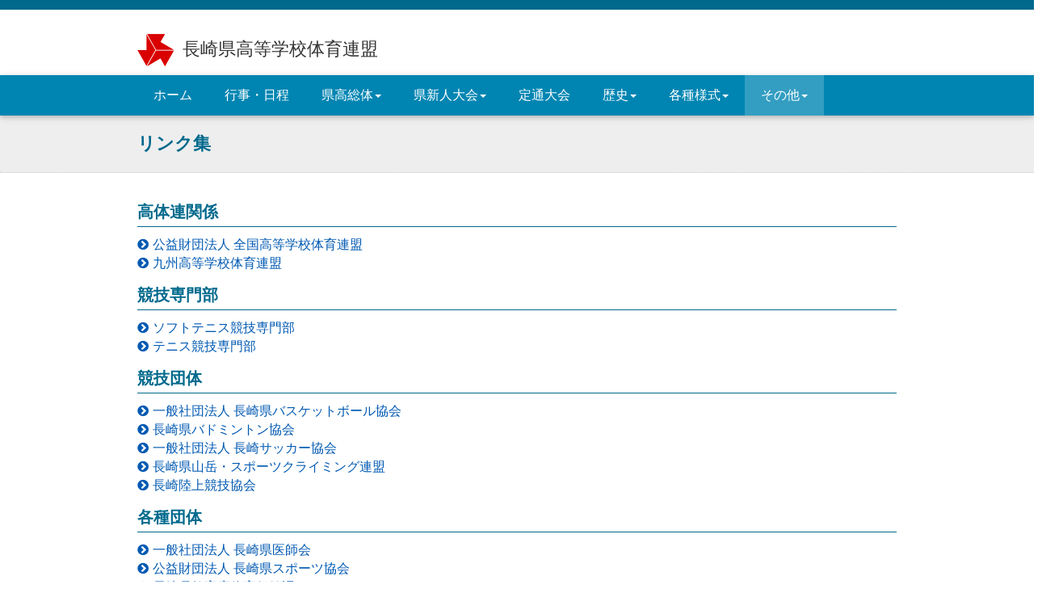

--- FILE ---
content_type: text/html
request_url: https://www.nagasaki-koutairen.jp/links.html
body_size: 5244
content:
<!DOCTYPE html>
<html lang="ja"><!-- InstanceBegin template="/Templates/base.dwt" codeOutsideHTMLIsLocked="false" -->
  <head>
    <meta charset="utf-8">
    <meta http-equiv="X-UA-Compatible" content="IE=edge">
    <meta name="viewport" content="width=device-width, initial-scale=1">

    <link rel="apple-touch-icon-precomposed" sizes="144x144" href="images/icons/apple-touch-icon-144-precomposed.png">
		<link rel="apple-touch-icon-precomposed" sizes="114x114" href="images/icons/apple-touch-icon-114-precomposed.png">
		<link rel="apple-touch-icon-precomposed" sizes="72x72" href="images/icons/apple-touch-icon-72-precomposed.png">
		<link rel="apple-touch-icon-precomposed" href="images/icons/apple-touch-icon-57-precomposed.png">
		<link rel="shortcut icon" href="images/icons/favicon.png">
		
<!-- InstanceBeginEditable name="doctitle" -->
		<title>リンク集 | 長崎県高等学校体育連盟</title>
  	<meta name="description" content="長崎県高等学校新人体育大会の各種情報（実施要項、参加申込書、組み合わせ、競技結果、競技記録）を公開しています。">
    <meta name="keywords" content="長崎,高校,高等学校,高体連,高総体,新人大会,総合体育大会,インターハイ">
<!-- InstanceEndEditable -->
		
   <!-- Bootstrap core CSS -->
    <link href="bootstrap-3.3.7/custom/css/bootstrap.min.css" rel="stylesheet" type="text/css">

    <!-- IE10 viewport hack for Surface/desktop Windows 8 bug -->
    <link href="bootstrap-3.3.7/docs/assets/css/ie10-viewport-bug-workaround.css" rel="stylesheet">

		<!-- ToTop & showUp CSS -->
    <link rel="stylesheet" href="jQuery-Plugin-For-Auto-Hiding-Navigation-Menu-showup/showup.css">

    <!-- javascripts -->
		
		<!-- Google tag (gtag.js) -->
    <script async src="https://www.googletagmanager.com/gtag/js?id=G-4QJT7D2QYN"></script>
    <script>
      window.dataLayer = window.dataLayer || [];
      function gtag(){dataLayer.push(arguments);}
      gtag('js', new Date());

      gtag('config', 'G-4QJT7D2QYN');
    </script>
		
    <!-- Just for debugging purposes. Don't actually copy these 2 lines! -->
    <!--[if lt IE 9]><script src="../../assets/js/ie8-responsive-file-warning.js"></script><![endif]-->
    <script src="bootstrap-3.3.7/docs/assets/js/ie-emulation-modes-warning.js"></script>

    <!-- HTML5 shim and Respond.js for IE8 support of HTML5 elements and media queries -->
    <!--[if lt IE 9]>
      <script src="https://oss.maxcdn.com/html5shiv/3.7.3/html5shiv.min.js"></script>
      <script src="https://oss.maxcdn.com/respond/1.4.2/respond.min.js"></script>
    <![endif]-->

<!-- InstanceBeginEditable name="head" -->

		<!-- 追加 head 領域 -->

		<!-- prettyPhoto CSS -->
		<link rel="stylesheet" href="prettyPhoto_compressed_3.1.6/css/prettyPhoto.css" type="text/css" media="screen" title="prettyPhoto main stylesheet" charset="utf-8" />
	
		<!-- slick CSS -->
		<link rel="stylesheet" type="text/css" href="slick-1.6.0/slick/slick.css">
		<link rel="stylesheet" type="text/css" href="slick-1.6.0/slick/slick-theme.css">

<!-- InstanceEndEditable -->

		<!-- original CSS （キャッシュ無効版）
		<link href="../css/style.css?<?php echo filemtime($_SERVER['DOCUMENT_ROOT'].'/css/style.css'); ?>" rel="stylesheet"> -->

		<!-- original CSS （キャッシュあり版） -->
		<link href="css/style.css" rel="stylesheet">

		<!-- Bootstrap での印刷をいい感じにする CSS -->
		<link href="css/bootstrap3_a4_print.css" rel="stylesheet">

</head>

  <body>

		<!-- Google Tag Manager (noscript) -->
		<noscript><iframe src="https://www.googletagmanager.com/ns.html?id=GTM-P5PZ3PT"
		height="0" width="0" style="display:none;visibility:hidden"></iframe></noscript>
		<!-- End Google Tag Manager (noscript) -->

		<header id="main-header">
		
			<div class="masthead block"></div>
			
			<!-- ヘッダ部コンテナ -->
			<div class="container">

				<div class="row">

					<div class="col-xs-12">
						<!-- LOGO -->
						<div id="logo">
							<h1><a href="index.html"><img src="images/logo_mark.png" class="header_logo" title="長崎県高等学校体育連盟" alt="長崎県高等学校体育連盟" /></a>長崎県高等学校体育連盟</h1>
						</div>
					</div>

				</div><!-- /.row -->

			</div><!-- /.container -->

		</header>
		
		<!-- メインナビ -->
		<div class="navi paper_shadow">
			<div class="container">
				<!-- ナビゲーションバー -->
				<nav class="navbar navbar-default navbar-static-top" role="navigation">
					<div class="navbar-header">
						<button type="button" class="navbar-toggle" data-toggle="collapse" data-target=".navbar-collapse">
							<span class="sr-only">Toggle navigation</span>
							<span class="icon-bar"></span>
							<span class="icon-bar"></span>
							<span class="icon-bar"></span>
						</button>
						<a class="navbar-brand visible-xs" href="#">インデックス</a>
					</div>
					<div class="collapse navbar-collapse">
						<ul class="nav navbar-nav">
							<li><a href="index.html">ホーム</a></li>
							<li><a href="events.html">行事・日程</a></li>
							<li class="dropdown">
								<a href="03_kousoutai/zenpan.html" class="dropdown-toggle" data-toggle="dropdown">県高総体<span class="caret"></span></a>
								<ul class="dropdown-menu" role="menu">
									<li><a href="03_kousoutai/zenpan.html">全般・日程・会場</a></li>
									<li><a href="03_kousoutai/yoko.html">実施要項・参加申込</a></li>
									<!--<li class="disabled_xxx"><a href="https://nagasaki-koutairen.jp/entry/" target="_blank">オンライン参加申込</a></li>-->
									<li><a href="03_kousoutai/kumi.html">組み合わせ</a></li>
									<li><a href="03_kousoutai/kekka.html">競技結果</a></li>
									<li><a href="03_kousoutai/record.html">競技記録</a></li>
									<li><a href="03_kousoutai/yado.html">宿泊要項</a></li>
									<li><a href="03_kousoutai/bus.html">貸切バス</a></li>
								</ul>
							</li>
							<!-- 2020 県高校総体代替等
              <li class="dropdown">
								<a href="../03_kousoutai/yoko_2020_daitai_taikai.html" class="dropdown-toggle" data-toggle="dropdown">県高校総体代替等<span class="caret"></span></a>
								<ul class="dropdown-menu" role="menu">
									<li><a href="../03_kousoutai/yoko_2020_daitai_taikai.html">実施要項・参加申込</a></li>
								</ul>
							</li> -->
              
							<li class="dropdown">
								<a href="#" class="dropdown-toggle" data-toggle="dropdown">県新人大会<span class="caret"></span></a>
								<ul class="dropdown-menu" role="menu">
									<li><a href="04_sinjintaikai/zenpan.html">全般・日程・会場</a></li>
									<li><a href="04_sinjintaikai/yoko.html">実施要項・参加申込</a></li>
									<!--<li><a href="https://nagasaki-koutairen.jp/entry/" target="_blank">オンライン参加申込</a></li>-->
									<li><a href="04_sinjintaikai/kumi.html">組み合わせ</a></li>
									<li><a href="04_sinjintaikai/kekka.html">競技結果</a></li>
									<li><a href="04_sinjintaikai/record.html">競技記録</a></li>
								</ul>
							</li>
              
							<li><a href="tei_tsuu/tei_tsuu.html">定通大会</a></li>
              
							<li class="dropdown">
								<a href="#" class="dropdown-toggle" data-toggle="dropdown">歴史<span class="caret"></span></a>
								<ul class="dropdown-menu" role="menu">
									<li><a href="05_rekisi/history.html">長崎県高体連の歴史</a></li>
									<li><a href="05_rekisi/rekidai.html">歴代優勝校</a></li>
									<li><a href="05_rekisi/kiyaku.html">長崎高体連 規約</a></li>
									<li><a href="05_rekisi/soshiki.html">長崎県高体連 組織</a></li>
									<li><a href="05_rekisi/poster.html">高総体ポスター</a></li>
								</ul>
							</li>
							<li class="dropdown">
								<a href="#" class="dropdown-toggle" data-toggle="dropdown">各種様式<span class="caret"></span></a>
								<ul class="dropdown-menu" role="menu">
									<li><a href="07_download/gakko.html">各種様式（学校）</a></li>
									<li><a href="07_download/senmon.html">各種様式（専門部）</a></li>
								</ul>
							</li>
							<li class="dropdown">
								<a href="#" class="dropdown-toggle" data-toggle="dropdown">その他<span class="caret"></span></a>
								<ul class="dropdown-menu" role="menu">
									<li><a href="sonota/kekka.html">結果</a></li>
									<li><a href="sonota/hokoku.html">報告</a></li>
									<li><a href="links.html">リンク集</a></li>
									<li><a href="contact.html">お問い合わせ</a></li>
									<li><a href="sitemap.html">サイトマップ</a></li>
								</ul>
							</li>
						</ul>
					</div><!--/.nav-collapse -->
				</nav>
			</div>
		</div>

<!-- InstanceBeginEditable name="sliders" -->
	<!-- ページタイトル -->
	<div class="page_header block">
		<div class="container">
			<div class="row">
				<div class="col-xs-12">
					<h1 class="title">リンク集</h1>
				</div>
			</div>
		</div>
	</div>
	
<!-- InstanceEndEditable -->

	<!-- ボディ部コンテナ -->
    <div class="container">
    
<!-- InstanceBeginEditable name="contents" -->
    	
    	<!-- ボディ部編集可能領域 -->
    	
			<!-- リード部分 -->
      <div class="contents block">

				<div class="row gyokan_20">
					<div class="col-xs-12">
						<h2 class="title">高体連関係</h2>
						<ul class="list-unstyled block">
							<li><a href="http://www.zen-koutairen.com/" target="_blank" class="icon arrow">公益財団法人 全国高等学校体育連盟</a></li>
							<li><a href="http://kyushu-koutairen.jp/" target="_blank" class="icon arrow">九州高等学校体育連盟</a></li>
						</ul>
						<h2 class="title">競技専門部</h2>
            <ul class="list-unstyled block">
              <li><a href="http://www.nagasaki-koutairen-softtennis.info/" target="_blank" class="icon arrow">ソフトテニス競技専門部 </a></li>
              <li><a href="http://www.geocities.jp/nkk_tennis/index.htm" target="_blank" class="icon arrow">テニス競技専門部</a></li>
            </ul>
						<h2 class="title">競技団体</h2>
            <ul class="list-unstyled block">
              <li><a href="https://n-ba.jp/" target="_blank" class="icon arrow">一般社団法人 長崎県バスケットボール協会</a></li>
              <li><a href="http://www.nagasaki-bad.com/top.html" target="_blank" class="icon arrow">長崎県バドミントン協会</a></li>
              <li><a href="http://www.nfa.or.jp/" target="_blank" class="icon arrow">一般社団法人 長崎サッカー協会</a></li>
              <li><a href="http://www.octp-net.ne.jp/~masaharu/" target="_blank" class="icon arrow">長崎県山岳・スポーツクライミング連盟</a></li>
              <li><a href="https://jaaf-nagasaki.net/" target="_blank" class="icon arrow">長崎陸上競技協会</a></li>
            </ul>
						<h2 class="title">各種団体</h2>
            <ul class="list-unstyled block">
              <li><a href="http://www.nagasaki.med.or.jp/" target="_blank" class="icon arrow">一般社団法人 長崎県医師会</a></li>
              <li><a href="https://nagasakiken-sports.com/" target="_blank" class="icon arrow">公益財団法人 長崎県スポーツ協会</a></li>
              <li><a href="https://www.pref.nagasaki.jp/section/edu-taiiku/" target="_blank" class="icon arrow">長崎県教育庁体育保健課</a></li>
            </ul>
						<h2 class="title">その他</h2>
            <ul class="list-unstyled block">
              <li><a href="https://www.nagasaki-bus.co.jp/bus/" target="_blank" class="icon arrow">長崎バス（長崎自動車株式会社）</a></li>
            </ul>
  				</div>
				</div>
			</div>

		
<!-- InstanceEndEditable -->

	</div><!-- /.container -->
	
	
		<!-- フッタ -->
		<footer>
			<div class="container">
				<div class="row">
					<div class="col-xs-12 col-sm-6 col-md-6">
						<h3 class="corporate">長崎県高等学校体育連盟</h3>
						
						<!-- 住所 -->
						<ul class="address list-unstyled">
							<li class="icon icon_map"><a href="https://goo.gl/maps/TLSf7ARi2BN2" target="_blank">〒850-0834<br>
								長崎県長崎市上小島4丁目13-1</a></li>
							<li class="icon icon_phone"><a href="tel:095-818-8811">TEL:095-818-8811</a></li>
							<li class="icon icon_fax"><a href="fax:095-818-8800">FAX:095-818-8800</a></li>
						</ul>
						
						<!-- スマホのみ マップ・電話アイコン -->
						<div class="tap visible-xs block">
							<div class="row">
								
								<div class="col-xs-offset-2 col-xs-4">
									<div class="text-center">
										<a href="https://goo.gl/maps/TLSf7ARi2BN2" target="_blank">
											<span class="fa-stack fa-3x">
												<i class="fa fa-circle fa-stack-2x"></i>
												<i class="fa fa-map-marker fa-stack-1x fa-inverse"></i>
											</span><br>
											マップを見る
										</a>
									</div>
								</div>
								
								<div class="col-xs-4">
									<div class="text-center">
										<a href="tel:095-818-8811">
											<span class="fa-stack fa-3x">
												<i class="fa fa-circle fa-stack-2x"></i>
												<i class="fa fa-phone fa-stack-1x fa-inverse"></i>
											</span><br>
											電話をかける
										</a>
									</div>
								</div>
								
							</div>
						</div>
					</div>
					
					
					<div class="col-xs-12 col-sm-6 col-md-6">
						<div class="qr_code pull-right">
							<img src="images/qr_code.gif" alt="">
						</div>
						<p>本サイトはスマートフォン・タブレット対応サイトです。ブックマークご登録の際はQRコードからどうぞ。</p>
					</div>
					
				</div>
			</div>
		</footer>

		<div class="copyright container_xxx">
			<div class="row">
				<div class="col-xs-12 text-center">
					<small>&copy; 2016 長崎県高等学校体育連盟.</small>
				</div>
			</div>
		</div>

				
		<!-- Back-to-top button -->
		<a href="#" class="btn back-to-top btn-dark btn-fixed-bottom"> <span class="glyphicon glyphicon-chevron-up"></span> </a>
			


    <!-- Bootstrap core JavaScript
    ================================================== -->
    <!-- Placed at the end of the document so the pages load faster -->
    <script src="https://ajax.googleapis.com/ajax/libs/jquery/1.11.1/jquery.min.js"></script>
    <script src="bootstrap-3.3.7/docs/dist/js/bootstrap.min.js"></script> <!-- 追加 スクリプト領域 -->
		
		<!-- Back-to-top -->
		<script src="jQuery-Plugin-For-Auto-Hiding-Navigation-Menu-showup/showup.js"></script>
		
		<!-- Font Awesome -->
		<script src="https://use.fontawesome.com/06d76581d8.js"></script>

		<!-- グローバルナビの class="active" 自動設定 -->
		<script>
			$(document).ready(function(){
				
				var url = window.location;
        $('ul.nav a[href="'+ url +'"]').parent().addClass('active');	/* 同じフルパスなら */
        $('ul.nav a').filter(function() {
             return this.href == url;	/* 同じURLなら */
        }).parent().addClass('active').parent().parent().addClass('active'); /* 上位の dropdown にも追加する */
				
				/* body タグに ファイル名の id を付ける */
				var fname_exp = $(location).attr('pathname').split("/").pop();	/* ファイル名＋拡張子 取得 */
				if (!fname_exp) fname_exp = "index.html";	/* 空文字だったら index.html 代入 */
				var id = fname_exp.split(".")[0]; /* ファイル名を ID にする */
				$('body').attr('id', id); /* body タグにIDを付ける */

			});
		</script>
		
<!-- InstanceBeginEditable name="scripts" -->
		
		<!-- 追加スクリプト領域-->
		
		<!-- prettyPhoto 3.1.6 --> 
		<script src="prettyPhoto_compressed_3.1.6/js/jquery.prettyPhoto.js" type="text/javascript" charset="utf-8"></script>  
		<script type="text/javascript" charset="utf-8">
			$(document).ready(function(){
				$("a[rel^='prettyPhoto']").prettyPhoto({
					overlay_gallery : false,		/* 画像上のギャラリー一覧を非表示 */
					social_tools: '',						/* SNSプラグインは非表示 */
				});
			});
		</script>

<!-- InstanceEndEditable -->
		
<script defer src="https://static.cloudflareinsights.com/beacon.min.js/vcd15cbe7772f49c399c6a5babf22c1241717689176015" integrity="sha512-ZpsOmlRQV6y907TI0dKBHq9Md29nnaEIPlkf84rnaERnq6zvWvPUqr2ft8M1aS28oN72PdrCzSjY4U6VaAw1EQ==" data-cf-beacon='{"version":"2024.11.0","token":"2e26286853844f52a5b501e0635848b4","r":1,"server_timing":{"name":{"cfCacheStatus":true,"cfEdge":true,"cfExtPri":true,"cfL4":true,"cfOrigin":true,"cfSpeedBrain":true},"location_startswith":null}}' crossorigin="anonymous"></script>
</body>
<!-- InstanceEnd --></html>


--- FILE ---
content_type: text/css
request_url: https://www.nagasaki-koutairen.jp/jQuery-Plugin-For-Auto-Hiding-Navigation-Menu-showup/showup.css
body_size: 466
content:
/*
 * Showup.js jQuery Plugin
 * http://github.com/jonschlinkert/showup
 *
 * Copyright (c) 2013 Jon Schlinkert, contributors
 * Licensed under the MIT License (MIT).
 */

/**
 * Docs navbar transitions effects
 */

.navbar {
  -webkit-transition: -webkit-transform .5s .5s, background .5s, color .1s;
     -moz-transition:    -moz-transform .5s .5s, background .5s, color .1s;
       -o-transition:      -o-transform .5s .5s, background .5s, color .1s;
          transition:         transform .5s .5s, background .5s, color .1s;
  -webkit-transform: translate(0, 0);
      -ms-transform: translate(0, 0);
          transform: translate(0, 0);
}

.navbar-tall,
.navbar-show {
  opacity: 1;
  -webkit-transition: -webkit-transform .25s, background 2s, color .3s;
     -moz-transition:    -moz-transform .25s, background 2s, color .3s;
       -o-transition:      -o-transform .25s, background 2s, color .3s;
          transition:         transform .25s, background 2s, color .3s;
  -webkit-transform: translate(0, 0);
      -ms-transform: translate(0, 0);
          transform: translate(0, 0);
}

.navbar-hide {
  opacity: 0;
  -webkit-transition: -webkit-transform .2s, background .3s, color .3s, opacity 0 .3s;
     -moz-transition:    -moz-transform .2s, background .3s, color .3s, opacity 0 .3s;
       -o-transition:      -o-transform .2s, background .3s, color .3s, opacity 0 .3s;
          transition:         transform .2s, background .3s, color .3s, opacity 0 .3s;
  -webkit-transform: translate(0, -80px);
      -ms-transform: translate(0, -80px);
          transform: translate(0, -80px);
}


.navbar-tall,
.navbar-short,
.navbar-tall .navbar-brand,
.navbar-short .navbar-brand,
.navbar-tall .navbar-nav > li > a,
.navbar-short .navbar-nav > li > a {
  -webkit-transition: all 0.2s linear;
          transition: all 0.2s linear;
}

.navbar-short {
  min-height: 40px;
}
.navbar-short .navbar-brand {
  font-size: 16px;
  padding: 13px 15px 10px;
}
.navbar-short .navbar-nav > li > a {
  padding-top: 12px;
  padding-bottom: 12px;
}


.navbar-tall {
  min-height: 70px;
}
.navbar-tall .navbar-brand {
  font-size: 24px;
  padding: 25px 15px;
}
.navbar-tall .navbar-nav > li > a {
  padding-top: 25px;
}



/**
 * Docs Buttons
 */

/* Demo buttons are all <button> tags, so
 * lets style these directly.

button {
  float: right !important;
}
2015.01.29 maeda update */

/* Fixed button, bottom right */
.btn-fixed-bottom {
  position: fixed;
  bottom: 10px;
  right: 20px;
  display: none;
}


/* Toggles navbar classes */
.btn-hide-show {
  margin-right: 10px;
}


/* Light theme */
.btn-light {
  color: #555;
  background-color: rgba(0, 0, 0,.1);
}
.btn-light:hover {
  color: #111;
  background-color: rgba(0, 0, 0,.25);
}

/* Dark theme */
.btn-dark {
  color: #fff;
  background-color: rgba(0, 0, 0,.5);
}
.btn-dark:hover {
  color: #fff;
  background-color: rgba(0, 0, 0,.9);
}



/* Buttons displayed throughout the content */
.btn-showup {
  position: relative;
  color: #fff;
  font-weight: normal;
  background-color: #463265;
  border-color: #3F2961;
}
.btn:focus,
.btn-showup:hover,
.btn-showup:focus {
  color: #fff;
  outline: none;
  background-color: #39235A;
  border-color: #39235A;
}



--- FILE ---
content_type: text/css
request_url: https://www.nagasaki-koutairen.jp/css/style.css
body_size: 8737
content:
@charset "UTF-8";
/* 共通設定
--------------------------------- */
body {
  color: #333333;
  font-family: "ヒラギノ角ゴ ProN W3", "Hiragino Kaku Gothic ProN", "メイリオ", Meiryo, Verdana, sans-serif;
  font-size: 16px;
  background-image: none;
  padding-top: 0;
  padding-bottom: 0;
}

/* テキスト基本カラー */
.default_txt_color {
  color: #333333;
}

/* 無効カラー */
.disable_color {
  color: #999999;
}

/* テーマの強調カラー */
.theme_txt_color {
  color: #00698C;
}

.theme_bg_color {
  background-color: #FF8000;
  color: #FFF;
}

/* 反転カラー */
.alert_txt_color {
  color: #CE4E3A;
}

.alert_bg_color {
  background-color: #CE4E3A;
  color: #FFF;
}

/* メディアクエリー
--------------------------------- */
/* スマホ（xs） */
/* タブレット（sm） */
/* PCパソコン（md） */
/* ラージ（lg） */
/* オーバーライト（再定義用） 
--------------------------*/
/* 個別設定のフォントを無効化 */
h1,
h2,
h3,
h4,
h5,
h6,
.h1,
.h2,
.h3,
.h4,
.h5,
.h6,
.popover-title,
.shop-product h5 {
  font-family: inherit;
  line-height: 1.4;
  margin-top: 0;
  margin-bottom: 10px;
}

/* フォントサイズ */
h1 {
  font-size: 22px;
}

h2 {
  font-size: 20px;
}

h3 {
  font-size: 18px;
}

h4 {
  font-size: 16px;
}

h5 {
  font-size: 16px;
}

h6 {
  font-size: 14px;
}

h1 .small {
  font-size: 18px;
}

h2 .small {
  font-size: 16px;
}

h3 .small {
  font-size: 16px;
}

h4 .small {
  font-size: 14px;
}

/* 引用の文字サイズが大きいので */
blockquote {
  font-size: inherit;
}

/* リンクカラー */
a,
a:hover,
a:focus {
  color: #0059B2;
  text-decoration: none;
}

a:hover {
  text-decoration: underline;
}

/* ボタンの中身も色が変わるのでやめた 2022.10.13
a:visited {
	color: $text_visited_color;
}
*/
/* リンクした画像は hover時 半透明 */
a:hover img {
  opacity: 0.7;
}

/* リンクを無効にする */
a.disabled {
  pointer-events: none;
  /*リンクを非リンクに変える*/
  cursor: default;
  /*マウスカーソルを矢印のまま変えない*/
  text-decoration: none;
  /*下線を消す*/
  color: #333333;
  /*非リンクの文字色と同じにする*/
}

table.kyogi tbody td a.disabled {
  color: #CCC;
  /* 非リンクの文字色をもっと薄く */
}

/* ボタンフォーカス時の再設定 */
.btn:focus,
.btn-showup:hover,
.btn-showup:focus {
  background-color: #337AB7;
  border-color: #ADADAD;
}

/* リスト左マージンが多すぎるので */
ul {
  padding-left: 30px;
}

/* 印刷時にリンク先が表示されるので */
@media print {
  a[href]:after {
    content: "" !important;
  }

  abbr[title]:after {
    content: "" !important;
  }
}
/* bootstrap の再定義用 
--------------------------*/
/* bootstrap のカラムのネストが左右にはみ出る対処 */
.nest_container {
  margin: 0 10px;
}

/* bootstrap が色を変えてるので */
footer .small {
  color: inherit;
}

/* bootstrapのスタータテンプレート用 */
.starter-template {
  padding: 40px 15px;
  text-align: center;
}

/* ラベルが日本語だけなら padding 調整 */
.label.lang_jp {
  padding: .3em .6em .3em;
}

/* table のボーダーは top じゃなくて bottom に引く */
.table > tbody > tr > td,
.table > tbody > tr > th,
.table > tfoot > tr > td,
.table > tfoot > tr > th,
.table > thead > tr > td,
.table > thead > tr > th {
  border-top: none;
  border-bottom: 1px solid #ddd;
}

/* ボタンのフォーカス時のカラー */
.btn:focus,
.btn-showup:hover,
.btn-showup:focus {
  background-color: #ccc;
}

.navbar-fixed-top {
  background-color: #FFF;
}

/* タイポグラフィ 
--------------------------*/
/* 行間調整 */
.gyokan_00 {
  margin-bottom: 0;
}

.gyokan_10 {
  margin-bottom: 10px;
}

.gyokan_20 {
  margin-bottom: 20px;
}

.gyokan_30 {
  margin-bottom: 30px;
}

.gyokan_40 {
  margin-bottom: 40px;
}

/* タイトル */
.title {
  font-weight: 700;
  /* noto 700 */
  padding: 2px 6px;
}

p.title {
  border-bottom: dotted 1px #CCC;
  margin-bottom: 4px;
  padding: 2px 0;
}

/* リード部分 */
h2.title {
  color: #00698C;
  border-bottom: solid 1px #00698C;
  margin-bottom: 10px;
  padding: 4px 0;
}

/* 項目名 */
.item {
  border-left: solid 5px #00698C;
  color: #00698C;
  padding-left: 5px;
  margin-bottom: 16px;
}

.item_sub {
  border-bottom: dotted 1px #CCC;
  color: #333333;
  font-weight: bold;
  margin-bottom: 10px;
}

/* 英字 */
.english {
  color: #ccc;
  margin-left: 10px;
}

/* エラーメッセージ用 */
.txt_error,
.errors {
  color: #CC0000;
}

/* インデント（マージン調整版） */
.indent {
  margin-left: 20px;
}

.indent2 {
  margin-left: 40px;
}

.indent3 {
  margin-left: 60px;
}

/* ドロップダウンのセクション名（クリック出来ない部分） */
.section_title {
  color: #CCC;
}

/* font awesome 右マージン調整 */
.fa {
  margin-right: 6px;
}

/* アイコン共通の設定 */
.icon:before {
  font-family: FontAwesome;
  display: inline-block;
  width: 1.2em;
}

/* 大きめのアイコン */
.icon.large:before {
  font-size: 1.5em;
}

/* 頭に矢印をつける */
.icon.arrow:before {
  color: #0059B2;
  content: "\f138";
}

/* リンクの頭には別の矢印をつける */
a.icon.arrow:befor {
  color: #0059B2;
  content: "\f054";
}

/* ご注意アイコンを付ける */
.icon.warning:before {
  content: "\f071";
}

.warning {
  color: #CC0000;
}

/* 各種アイコン */
.icon.check:before {
  content: "\f00c";
}

/* チェックマーク */
.icon.pdf:before {
  content: "\f1c1";
}

/* PDF */
.icon.excel:before {
  content: "\f1c3";
}

/* Excel */
.icon.word:before {
  content: "\f1c2";
}

/* Word */
.icon.link:before {
  content: "\f08e";
}

/* 内部リンク（外部リンクと同じアイコン） */
.icon.external:before {
  content: "\f08e";
}

/* 外部リンク */
.icon.before:before {
  content: "\f053";
}

/* 前を示すBEFORE */
.icon.next:before {
  content: "\f054";
}

/* 次を示すNEXT */
.icon.first:before {
  content: "\f100";
}

/* 一番最初に << */
.icon.last:before {
  content: "\f101";
}

/* 一番最後に >> */
/* ビフォー・アフター */
.txt_before {
  color: #85B200;
}

.txt_after {
  color: #E75206;
}

/* タグ、ラベルの padding が小さいので大きく */
.tag li.label {
  padding: 6px;
}

/* 外字をウェブフォント化
参考サイト：https://www.genius-web.co.jp/blog/cat-101/font-icomoon.html
*/
@font-face {
  font-family: 'gaiji';
  src: url("../fonts/gaiji/fonts/gaiji.eot?pjwfnd");
  src: url("../fonts/gaiji/fonts/gaiji.eot?pjwfnd#iefix") format("embedded-opentype"), url("../fonts/gaiji/fonts/gaiji.ttf?pjwfnd") format("truetype"), url("../fonts/gaiji/fonts/gaiji.woff?pjwfnd") format("woff"), url("../fonts/gaiji/fonts/gaiji.svg?pjwfnd#gaiji") format("svg");
  font-weight: normal;
  font-style: normal;
}
[class^="gaiji-"], [class*=" gaiji-"] {
  /* use !important to prevent issues with browser extensions that change fonts */
  font-family: 'gaiji' !important;
  speak: none;
  font-style: normal;
  font-weight: normal;
  font-variant: normal;
  text-transform: none;
  line-height: 1;
  /* Better Font Rendering =========== */
  -webkit-font-smoothing: antialiased;
  -moz-osx-font-smoothing: grayscale;
}

.gaiji-tsuchiyoshi:before {
  content: "\e900";
}

.gaiji-tsuji:before {
  content: "\e901";
}

.gaiji-ima:before {
  content: "\e902";
}

.gaiji-kon:before {
  content: "\e903";
}

.gaiji-nishi:before {
  content: "\e904";
}

/* レイアウト 
--------------------------*/
/* レイアウトブロック */
.block {
  margin-bottom: 30px;
}

/* ブロックの中のブロックは行間を少なく */
.block .block {
  margin-bottom: 10px;
}

/* インラインブロック */
.inline_block {
  display: inline-block;
}

/* セパレータ */
.separator {
  border-bottom: dashed 1px #CCC;
  margin-top: 10px;
  margin-bottom: 20px;
}

/* ボックス上のアイテム */
.boxed {
  border: solid 1px #CCC;
}

/* ボックスアイテムの中のコンテンツはパディング確保 */
.boxed p {
  padding: 0 10px;
}

/* メディアの下にマージンを入れればスマホでいい感じ */
.media-left {
  margin-bottom: 10px;
}

/* マストヘッド */
.masthead {
  background-color: #00698C;
  padding: 6px 0;
}

.masthead p {
  color: #FFF;
  font-size: 16px;
  margin-bottom: 0;
}

.masthead p.brand,
.masthead p.phone {
  padding: 4px 0;
}

/* マストヘッド内の要素は全て下マージンなし */
.masthead * {
  margin-bottom: 0;
}

/* ペーパーシャドウ（マテリアルデザイン） */
.paper_shadow {
  -webkit-box-shadow: 0 2px 5px 0 rgba(0, 0, 0, 0.16), 0 2px 10px 0 rgba(0, 0, 0, 0.12);
  -moz-box-shadow: 0 2px 5px 0 rgba(0, 0, 0, 0.16), 0 2px 10px 0 rgba(0, 0, 0, 0.12);
  box-shadow: 0 2px 5px 0 rgba(0, 0, 0, 0.16), 0 2px 10px 0 rgba(0, 0, 0, 0.12);
  position: relative;
}

/* ヘッダ （トップページ）
--------------------------------- */
/* ロゴマークとテキストの間のマージン */
img.header_logo {
  margin-right: 10px;
}

/* メインナビ（トップページ）
--------------------------------- */
/* ナビの背景 */
.navi {
  background-color: #0085B2;
}

.navbar-default {
  background-color: transparent;
  border: none;
}

.navbar {
  margin-bottom: 0;
}

/* ナビの間隔調整 */
.nav > li > a {
  padding: 15px 20px;
}

/* ナビゲーションのセパレータ 
.navbar-default .navbar-nav > li {
  border-left: solid 1px $theme_color_light;
}*/
/* ナビゲーションのテキスト色 */
.navbar-default .navbar-nav > li > a {
  color: #FFF;
}

/* ナビゲーションのアクティブ色 */
.navbar-default .navbar-nav > .active > a,
.navbar-default .navbar-nav > .active > a:focus,
.navbar-default .navbar-nav > .active > a:hover {
  color: #FFFFFF;
  background-color: rgba(255, 255, 255, 0.2);
}

/* ナビゲーションの hover */
.navbar-default .navbar-nav > li > a:hover,
.navbar-default .navbar-nav > li > a:focus {
  color: #FFFFFF;
  background-color: rgba(255, 255, 255, 0.3);
}

/* ドロップダウンメニューのボーダー不要 */
.navbar-nav .dropdown-menu {
  border: none;
}

/* ドロップダウンメニューのアクティブ背景 */
.dropdown-menu > .active > a,
.dropdown-menu > .active > a:hover,
.dropdown-menu > .active > a:focus {
  background-color: #0085B2;
}

/* ドロップダウンメニューのhover背景 */
.dropdown-menu > li > a:hover,
.dropdown-menu > li > a:focus {
  background-color: rgba(0, 133, 178, 0.3);
}

/* スマホ時のナビゲーション */
@media (max-width: 767px) {
  /* スマホ時の文字色 */
  .navbar-default .navbar-brand,
  .navbar-default .navbar-brand:hover {
    color: #FFFFFF;
  }

  /* トグルボタンのボーダーは不要 */
  .navbar-default .navbar-toggle {
    border: 0px;
  }

  /* ハンバーガーアイコンの色 */
  .navbar-default .navbar-toggle .icon-bar {
    background-color: #FFFFFF;
  }

  /* スマホ時のボタン背景色 */
  .navbar-default .navbar-toggle:focus,
  .navbar-default .navbar-toggle:hover {
    background-color: transparent;
    border: 0px;
  }

  /* ドロップダウンメニュー全体の背景 */
  .navbar-nav .open .dropdown-menu {
    background-color: #FFF;
  }

  /* 	ドロップダウンメニューの hover 背景が透明にされてたので元に戻す */
  .navbar-default .navbar-nav .open .dropdown-menu > li > a:hover,
  .navbar-default .navbar-nav .open .dropdown-menu > li > a:focus {
    background-color: rgba(0, 133, 178, 0.3);
  }

  /* ドロップダウンメニューのアクティブ背景 */
  .navbar-default .navbar-nav .open .dropdown-menu > .active > a,
  .navbar-default .navbar-nav .open .dropdown-menu > .active > a:hover,
  .navbar-default .navbar-nav .open .dropdown-menu > .active > a:focus {
    color: #FFFFFF;
    background-color: #0085B2;
  }

  .navbar-nav .open .dropdown-menu > li > a,
  .navbar-nav .open .dropdown-menu .dropdown-header {
    padding: 10px 20px;
    border-bottom: dotted 1px #CCC;
  }
}
/* ジャンボトロン
--------------------------------- */
/* 下マージン調整 */
.jumbotron {
  margin-bottom: 30px;
}

/* 横幅いっぱいに調整 */
.jumbotron img {
  width: 100%;
}

/* デバイスごとにヘッダと被らないよう調整 */
/* スマホ（xs） */
@media (max-width: 767px) {
  .jumbotron {
    padding-top: 50px;
    padding-bottom: 0;
  }
}
/* タブレット（sm） */
@media (min-width: 768px) {
  .jumbotron {
    padding-top: 100px;
    padding-bottom: 0;
  }
}
/* PCパソコン（md） */
@media (min-width: 992px) {
  .jumbotron {
    padding-top: 50px;
    padding-bottom: 0;
  }
}
/* カルーセル（Slick）・スライダー
--------------------------------- */
/* スライダーの背景 */
.slider {
  background-color: #EEE;
}

/* カルーセルの左が余分 */
.slick ul {
  padding-left: 0;
}

/* 左右の位置、ナビボタンの大きさ変更 */
.slick-prev,
.slick-next {
  width: 30px;
  height: 30px;
  z-index: 100;
}

.slick-prev:before,
.slick-next:before {
  font-size: 30px;
  opacity: 0.5;
}

.carousel {
  margin-bottom: 0;
}

.carousel .slick-prev {
  left: 10px;
}

.carousel .slick-next {
  right: 10px;
}

/* slick標準のアイコンがよく文字化け起こすので FontAwesome に置換 */
button.slick-arrow:before,
.slick-dots li button:before {
  font-family: FontAwesome;
}

button.slick-prev:before {
  content: "\f137";
}

/* fa-chevron-circle-left */
button.slick-next:before {
  content: "\f138";
}

/* fa-chevron-circle-right */
button.slick-prev:before {
  content: "\f053";
}

/* fa-chevron-left */
button.slick-next:before {
  content: "\f054";
}

/* fa-chevron-right */
.slick-dots li button:before {
  content: "\f111";
}

/*  fa-circle */
/* リード
--------------------------------- */
/* リード部分 */
.lead .title {
  color: #00698C;
  margin-bottom: 0;
  border: none;
}

/* リード内のイメージの調整 */
.lead img {
  margin-bottom: 5px;
}

/* リードの文章 */
.lead p {
  font-size: 16px;
  padding-top: 10px;
  padding-bottom: 10px;
}

/* キャプションの背景・角丸 */
h2.caption {
  font-size: 28px;
  padding: 10px;
  background-image: url(../images/bg_caption.png);
  background-repeat: repeat;
  border-radius: 10px;
  -webkit-border-radius: 10px;
  -moz-border-radius: 10px;
}

h2.caption > * {
  margin-bottom: 0;
  line-height: 1;
}

h2.caption > img {
  display: inline-block;
  vertical-align: middle;
  margin: 0 10px 6px;
}

/* アイテムの背景 */
h3.caption {
  padding: 10px;
  background-image: url(../images/bg_item.png);
  background-repeat: repeat;
}

/* アイテム（アンダーバータイプ） */
h3.title {
  color: #00698C;
  border-bottom: dotted 1px #00698C;
  margin-bottom: 5px;
  padding: 2px 0;
}

h3.title b,
h3.title strong {
  color: #00698C;
  font-size: 140%;
  font-weight: 700;
}

/* ガイド（リード下）
--------------------------------- */
/* リード下のテキストバナー */
.guides .text_banner {
  height: 100px;
  border: none;
  margin-bottom: 10px;
}

.guides .text_banner.kosotai {
  background-color: #00698C;
}

.guides .text_banner.shinjin {
  background-color: #00B285;
}

.guides .text_banner.sokuho {
  background-color: #BC8E29;
}

.guides .text_banner .inner a.banner {
  color: #FFFFFF;
  padding: 20px;
  text-align: center;
  display: block;
}

/* バナーブロックの hover 反転 */
.guides .text_banner .inner a.banner:hover {
  background-color: rgba(255, 255, 255, 0.3);
}

/* お知らせ
--------------------------------- */
.info {
  margin-bottom: 20px;
}

.info li {
  border-bottom: dotted 1px #CCC;
  margin-bottom: 6px;
}

.info li a {
  color: #0059B2;
}

.info li a:hover {
  text-decoration: underline;
}

.info_date {
  color: #00698C;
  margin-bottom: 0;
}

.info_text {
  margin-bottom: 6px;
  margin-left: 1.2em;
}

/* 延期などに使っているワーニング色が薄いので濃く */
.info .label-warning,
.headline .label-warning {
  background-color: #d38312;
}

/* 大会中止等のタイトル */
.bg_danger_reverse {
  background-color: #CC0000;
  color: #FFFFFF;
}

/* バナー
--------------------------------- */
/* インフォメーションの下線と高さを合わせる */
.banners {
  margin-top: 36px;
}

/* バナー間隔 */
.banners li {
  margin-bottom: 10px;
}

/* バナー調整 */
.banners .banner {
  background-color: #EEE;
  padding: 10px;
  border: solid 1px #CCC;
  text-align: center;
}

.banners a.banner {
  display: block;
}

/* バナー 赤 */
.banners .banner.red {
  border-color: #FFC7C7;
  background-color: #FFE5E5;
  color: #FF7373;
}

/* バナー イエロー */
.banners .banner.yellow {
  border-color: #F0DA99;
  background-color: #FFF9E5;
  color: #D9A300;
}

/* バナー 青 */
.banners .banner.blue {
  border-color: #17C6FF;
  background-color: #D7F5FF;
  /*color: $color_blue;*/
}

/* バナー 緑 */
.banners .banner.green {
  border-color: #ABD28A;
  background-color: #dff0d8;
  color: #3c763d;
}

/* バナー 緑kuso */
.banners .banner.kuso {
  border-color: #ABD28A;
  background-color: #dff0d8;
  /*color: $color_yellow;*/
  color: #E9B721;
}

/* バナー 黒 */
.banners .banner.black {
  border-color: #000000;
  background-color: #000000;
  color: #FFFFFF;
}

.flex_outer {
  display: flex;
  justify-content: center;
  align-items: center;
}

/* フッタ
--------------------------------- */
footer {
  background-color: #00698C;
  color: #FFFFFF;
  padding: 20px 0;
  font-weight: 200;
}

/* フッタのリンク */
footer a {
  color: #FFF;
}

footer a:hover {
  color: #FFF;
}

/* 会社名 */
.corporate {
  font-size: 20px;
  color: #FFF;
}

/* QRコードの左マージン */
footer .qr_code.pull-right img {
  margin-left: 10px;
}

/* フットナビ */
.footnavi li {
  margin: 0 4px 6px 5px;
  padding: 0;
  line-height: 1.4;
}

.footnavi li a {
  border-left: solid 2px #FFF;
  padding: 0 6px 2px;
  font-size: 16px;
  /* スマホでは大きめに */
}

@media (min-width: 768px) {
  .footnavi li a {
    font-size: 14px;
    /* 大きさを戻す */
  }
}
.footnavi li a:hover {
  background-color: rgba(0, 0, 0, 0.2);
}

/* スマホ用アイコンボタン内アイコンの色 */
footer .fa-inverse {
  color: #00698C;
}

/* スマホ用アイコンボタンをタップした時の色 */
footer .tap a:hover,
footer .tap a:focus {
  color: rgba(255, 255, 255, 0.5);
}

footer .tap a:hover .fa-inverse,
footer .tap a:focus .fa-inverse {
  color: #FFFFFF;
}

/* コピーライト */
.copyright {
  background-color: #004359;
  color: #FFFFFF;
  padding: 2px 0 4px;
  font-weight: 200;
}

/* ページタイトル ＆ パンくずリスト
--------------------------------- */
.page_header {
  background-color: #EEE;
  padding: 20px 10px;
  border-bottom: dotted 1px #CCC;
}

.page_header h1.title {
  margin-bottom: 0;
  padding: 0;
  color: #00698C;
}

/* パンくずリスト 
--------------------------*/
.breadcrumb {
  color: #333333;
  padding: 0;
  margin-bottom: 0;
  list-style: none;
  background-color: transparent;
  border-radius: 0;
}

/* パンくずリストでリンクさせない部分 */
.breadcrumb > .disabled {
  color: #999;
}

/* カテゴリ内サブナビ 
--------------------------*/
/* サブナビの大きさを調整 */
.subnavi .nav > li > a {
  padding: 10px 15px;
}

/* サブナビの枠を表示 */
.subnavi .nav-pills > li > a {
  border: solid 1px #CCC;
}

/* サブナビ間のマージン調整 */
.subnavi .nav-pills > li {
  margin-left: 0;
  margin-right: 5px;
  margin-bottom: 5px;
}

.subnavi .nav-pills > li + li {
  margin-left: 0;
}

/* 競技別一覧表 
--------------------------*/
/* 競技別テーブル */
table.kyogi thead th {
  background-color: #008fbf;
  color: #FFFFFF;
  vertical-align: top;
}

/* 番号、●の寄せ */
table.kyogi .number {
  text-align: right;
}

table.kyogi .circle,
table.kyogi .month {
  text-align: center;
}

/* セルの上下中央寄せ */
table.kyogi > thead > tr > th,
table.kyogi > thead > tr > td,
table.kyogi > tbody > tr > th,
table.kyogi > tbody > tr > td {
  vertical-align: middle;
}

/* リンクなしの●を薄い色に */
table.kyogi tbody td {
  color: #CCC;
  text-align: center;
}

/* アンダーラインを非表示（これは不要かも）
table.kyogi td a,
.hanrei {
	text-decoration: none;
	color: $text_link_color;
} */
/* 訪問済みはデフォルト色
table.kyogi tbody td a:visited {
	color: $text_visited_color;
} */
/* オンマウス時のhover背景 */
.table-hover > tbody > tr:hover {
  background-color: rgba(0, 105, 140, 0.1);
}

/* 実施されない競技は背景をグレーに（td, th に適用すること） */
table.kyogi td.disabled,
table.kyogi th.disabled {
  background-color: #CCC;
}

/* 左サイドに th があるテーブルは th の幅が広くなりがちなので */
table.narrow_head tbody th {
  width: 20%;
}

/* または table の width:100% を無効にする */
table.width_auto {
  width: auto;
}

/* リンクを設定したまま、リンクされていないように表示する時に利用 */
table.kyogi tbody td a.nolink {
  pointer-events: none;
  cursor: auto;
  color: #CCC;
}

/* ポスター
--------------------------------- */
/* スマホ（xs） */
@media (max-width: 767px) {
  .poster li {
    min-height: 250px;
  }
}
/* タブレット（sm） */
@media (min-width: 768px) {
  .poster li {
    min-height: 230px;
  }
}
/* PCパソコン（md） */
@media (min-width: 992px) {
  .poster li {
    min-height: 210px;
  }
}
/* メッセージボード
--------------------------------- */
.message {
  margin: 100px 10px;
}

/* 送信フォーム 
------------------------------------------------*/
/* 必須入力の前にアスタリスクをつける */
.form_require:before {
  color: #CC0000;
  content: "*";
}

.form_require {
  color: #CC0000;
}

/* 記述例 */
.form_example {
  padding-left: 1em;
  color: #666666;
}

/* フォームの注記 */
.form_chuki {
  color: #666666;
}

/* コメント欄が狭いので */
textarea {
  width: 300px;
}

/* 確認画面の調整 */
.kakunin .form-horizontal .controls {
  font-size: 16px;
  margin-top: 5px;
}

/* 資料請求ボタン、お問い合せボタンの調整 */
.btn_request p {
  font-size: 14px;
  color: #D1F0FF;
  margin-top: 10px;
}

.btn_contact p {
  font-size: 14px;
  color: #F8DCDB;
  margin-top: 10px;
}

.btn_request h4,
.btn_contact h4 {
  font-size: 20px;
}

/* .btn で a タグでないのにクリックできそうな表示になるので修正 */
div.btn:hover,
div.btn:active,
div.btn.active,
div.btn.disabled,
div.btn[disabled] {
  cursor: auto;
  color: #333333;
  background-color: #F5F5F5;
}

/* div.btn を作るとマージンが変わるのを防ぐ */
.btn-block + div.btn-block {
  margin-top: 0;
}

/* ボタンが上の項目と近いので離す */
.form-actions {
  margin-top: 10px;
}

/* 送信フォーム （postmail-utf）
------------------------------------------------*/
/* エラーメッセージ */
.msg {
  color: #CC0000;
}

/* エラ画面・確認画面のヘッダ th の背景色 */
.confirm th {
  background-color: #FFF2E5;
}

/* 詳細ページ
------------------------------------------------*/
/* 記事の前にマージンを置く */
article.post {
  margin-top: 30px;
}

/* 事例の記事の本文中の画像を img-responsive に */
article.post .case .right img {
  display: block;
  max-width: 100%;
  height: auto;
}

/* 投稿画面用（TinyMCE）
--------------------------*/
/* TinyMCE の中のDIVは点線表示 */
#editor div {
  padding: 10px;
  border: dashed 1px #CCC;
  /*clear: both;*/
}

/* インデントボックスをTinyMCE内では点線で表示させる */
#editor div.indent,
#editor div.indent2,
#editor div.indent3 {
  border: dashed 1px #CCC;
}

/* フォトギャラリーをTinyMCE内では点線で表示させる */
#editor div.gallery {
  border: dashed 1px #CCC;
}

/* TinyMCE 標準のテキスト寄せにもbootstrapと同じスタイルを */
.justifyleft {
  text-align: left;
}

.justifyright {
  text-align: right;
}

.justifycenter {
  /* これはないが一応 */
  text-align: center;
}

/* TinyMCE の中のブロックは点線表示 */
#editor div.row {
  padding: 10px;
  border: dashed 1px #CCC;
  /*clear: both;*/
}

#editor div.row div[class*="col-"],
#editor div.row p[class*="col-"] {
  padding: 10px;
  border: dashed 1px #CCC;
}

/* ドロップダウンメニューが TinyMCE で非表示になるので */
#editor ul.dropdown-menu {
  display: block;
  position: inherit;
  float: inherit;
  padding-left: 30px;
  list-style: disc;
  font-size: inherit;
  background-color: transparent;
  border: none;
  border-radius: none;
  -webkit-box-shadow: none;
  -moz-box-shadow: none;
  box-shadow: none;
}

#editor ul.dropdown-menu a {
  color: #0085B2;
  padding: 0;
}

#editor ul.dropdown-menu a:hover {
  background-color: transparent;
}

#editor .img-thumbnail {
  padding: 4px;
  line-height: 1.42857143;
  background-color: #fff;
  border: 1px solid #ddd;
  border-radius: 4px;
  -webkit-transition: all .2s ease-in-out;
  -o-transition: all .2s ease-in-out;
  transition: all .2s ease-in-out;
  display: inline-block;
  max-width: 100%;
  height: auto;
}

#editor .text-danger {
  color: #a94442;
}

#editor small,
#editor .small {
  font-size: 85%;
}

/* エディタ内で row に clearfix を効かせる処置 */
#editor .row:before,
#editor .row:after {
  content: " ";
  display: table;
}

#editor .row:after {
  clear: both;
}

/* アイコン共通の設定 */
#editor .icon:before {
  font-family: FontAwesome;
  display: inline-block;
  width: 1.2em;
}

/* 頭に矢印をつける */
#editor .icon.arrow:before,
#editor article .icon.arrow:before,
#editor .post .icon.arrow:before {
  content: "\f138";
}

#editor .icon.arrow {
  color: #0059B2;
}

/* リンクの頭には別の矢印をつける */
#editor a.icon.arrow:before,
#editor article a.icon.arrow:before,
#editor .post a.icon.arrow:before {
  content: "\f054";
}

/* ご注意アイコンを付ける */
#editor .icon.warning:before {
  content: "\f071";
}

#editor .warning {
  color: #CC0000;
}

/* チェックマークアイコン */
#editor .icon.check:before {
  content: "\f00c";
}

/* 付箋 */
#editor .alert {
  padding: 15px;
  margin-bottom: 20px;
  border: 1px solid transparent;
  border-radius: 4px;
}

#editor .alert-danger {
  background-color: #f2dede;
  border-color: #ebccd1;
  color: #a94442;
}

#editor .alert-info {
  background-color: #d9edf7;
  border-color: #bce8f1;
  color: #31708f;
}

#editor .alert-success {
  background-color: #dff0d8;
  border-color: #d6e9c6;
  color: #3c763d;
}

/* ビフォー・アフター */
#editor .txt_before {
  color: #85B200;
}

#editor .txt_after {
  color: #E75206;
}

/* 投稿用にチャンクで用意したスタイル 
--------------------------------------*/
/* 画像左寄せ */
.img_left {
  float: left;
  margin: 0 10px 10px 0;
  max-width: 50%;
}

/* 画像右寄せ */
.img_right {
  float: right;
  margin: 0 0 10px 10px;
  max-width: 50%;
}

/* 拡大機能付き画像 */
img.modal_photo {
  width: 25%;
  /* 元の画像の最初の表示サイズ */
  height: auto;
}

#editor img.modal_photo {
  /* TinyMCE内での表示サイズ */
  width: 25%;
  height: auto;
}

@media (max-width: 767px) {
  /* スマホ時 */
  img.modal_photo {
    width: 100%;
    /* 元の画像の最初の表示サイズ */
    height: auto;
  }
}
/* フォトギャラリー 
--------------------------------------*/
.gallery {
  padding: 20px 0;
  background-color: #e3f8d3;
}

.gallery img {
  margin: 10px 0;
}

/* 商品一覧 
--------------------------------------*/
/* 価格例 
table.price {
	margin-left: 10px;
	margin-right: 10px;
}*/
/* 商品毎にドットのアンダーラインを引く */
.product {
  border-bottom: dotted 1px #CCC;
  margin-bottom: 20px;
}

/* 商品名と価格は大きく */
.product .name,
.product .tax_price {
  font-size: 18px;
  color: #00698C;
  margin-bottom: 5px;
}

/* 商品のラベル間の間隔がないので */
.product.detail .label {
  margin-right: 5px;
}

/* 商品説明の各項目名の下にアンダーラインを */
.product.detail dl dt {
  border-bottom: dotted 1px #CCC;
}

/* 商品説明テーブルの調整 */
.product.detail table th {
  background-color: #EEE;
  white-space: nowrap;
  vertical-align: top;
}

/* カテゴリタイトル  */
.category {
  background-image: url(../images/head_border_gold.png);
  background-repeat: repeat-y;
  padding: 6px 10px;
  color: #FFFFFF;
}

/* メンテナンス中のメッセージ表示（中央に大きく） */
.maintenance {
  margin: 150px 0;
  text-align: center;
}

/* メッセージ同士の行間隔を空ける */
.maintenance * {
  margin-bottom: 10px;
}

/* タブパネル
--------------------------------------*/
.tab_panel {
  /* タブの背景色グラデーション */
  /* アクティブ時のタブ色 */
}
.tab_panel .nav-tabs {
  background: #ffffff;
  /* Old browsers */
  background: -moz-linear-gradient(top, #ffffff 80%, #eeeeee 100%);
  /* FF3.6-15 */
  background: -webkit-linear-gradient(top, #ffffff 80%, #eeeeee 100%);
  /* Chrome10-25,Safari5.1-6 */
  background: linear-gradient(to bottom, #ffffff 80%, #eeeeee 100%);
  /* W3C, IE10+, FF16+, Chrome26+, Opera12+, Safari7+ */
  filter: progid:DXImageTransform.Microsoft.gradient( startColorstr='#ffffff', endColorstr='#eeeeee',GradientType=0 );
  /* IE6-9 */
}
.tab_panel .nav-tabs > li.active > a,
.tab_panel .nav-tabs > li.active > a:hover,
.tab_panel .nav-tabs > li.active > a:focus {
  border-bottom-color: #FFF;
  background: #d8dbff;
  /* Old browsers */
  background: -moz-linear-gradient(top, #d8dbff 0%, white 50%);
  /* FF3.6-15 */
  background: -webkit-linear-gradient(top, #d8dbff 0%, white 50%);
  /* Chrome10-25,Safari5.1-6 */
  background: linear-gradient(to bottom, #d8dbff 0%, white 50%);
  /* W3C, IE10+, FF16+, Chrome26+, Opera12+, Safari7+ */
  filter: progid:DXImageTransform.Microsoft.gradient( startColorstr='#d8dbff', endColorstr='#ffffff',GradientType=0 );
  /* IE6-9 */
}
.tab_panel .tab-content {
  border: solid 1px #DDD;
  border-top: none;
  padding: 10px 0;
}


--- FILE ---
content_type: text/css
request_url: https://www.nagasaki-koutairen.jp/css/bootstrap3_a4_print.css
body_size: 110
content:
@charset "utf-8";
/* Bootstrap 3 で作成されたページを そこそこちゃんと 印刷 したい
参考サイト：http://arichika.tumblr.com/post/153035167382/printing-web-page-with-bootstrap-3
*/

@page a4 {
  size: A4;
  margin: 16px;
}

@media print {

html, body {
    /*width: 992px;*/
	/*page: a4;*/
}
	body#printout {
		page: a4;	/* これはなくても同じ結果 */
		/* 結局 フォントサイズを小さくし、width で幅を調整すれば OK */
		font-size: 14px;
		width: 992px;
/*
		transform: scale(0.8);
		-moz-transform: scale(0.8);
		-webkit-transform: scale(0.8);
		transform-origin: 0 0;
*/

	}
	
}